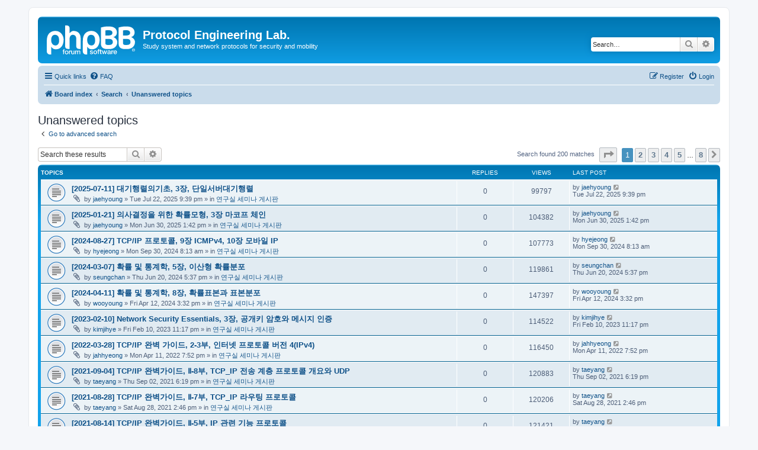

--- FILE ---
content_type: text/html; charset=UTF-8
request_url: https://pel.sejong.ac.kr/phpbb/search.php?search_id=unanswered&sid=21dc72784b0188425452bd77eb5c4e1c
body_size: 10010
content:
<!DOCTYPE html>
<html dir="ltr" lang="en-gb">
<head>
<meta charset="utf-8" />
<meta http-equiv="X-UA-Compatible" content="IE=edge">
<meta name="viewport" content="width=device-width, initial-scale=1" />

<title>Protocol Engineering Lab. - Unanswered topics</title>

	<link rel="alternate" type="application/atom+xml" title="Feed - Protocol Engineering Lab." href="/phpbb/app.php/feed?sid=cfcf76c0669cf5cb85d99f73908b84fb">			<link rel="alternate" type="application/atom+xml" title="Feed - New Topics" href="/phpbb/app.php/feed/topics?sid=cfcf76c0669cf5cb85d99f73908b84fb">				

<!--
	phpBB style name: prosilver
	Based on style:   prosilver (this is the default phpBB3 style)
	Original author:  Tom Beddard ( http://www.subBlue.com/ )
	Modified by:
-->

<link href="./assets/css/font-awesome.min.css?assets_version=8" rel="stylesheet">
<link href="./styles/prosilver/theme/stylesheet.css?assets_version=8" rel="stylesheet">
<link href="./styles/prosilver/theme/en/stylesheet.css?assets_version=8" rel="stylesheet">




<!--[if lte IE 9]>
	<link href="./styles/prosilver/theme/tweaks.css?assets_version=8" rel="stylesheet">
<![endif]-->





</head>
<body id="phpbb" class="nojs notouch section-search ltr ">


<div id="wrap" class="wrap">
	<a id="top" class="top-anchor" accesskey="t"></a>
	<div id="page-header">
		<div class="headerbar" role="banner">
					<div class="inner">

			<div id="site-description" class="site-description">
		<a id="logo" class="logo" href="./index.php?sid=cfcf76c0669cf5cb85d99f73908b84fb" title="Board index">
					<span class="site_logo"></span>
				</a>
				<h1>Protocol Engineering Lab.</h1>
				<p>Study system and network protocols for security and mobility</p>
				<p class="skiplink"><a href="#start_here">Skip to content</a></p>
			</div>

									<div id="search-box" class="search-box search-header" role="search">
				<form action="./search.php?sid=cfcf76c0669cf5cb85d99f73908b84fb" method="get" id="search">
				<fieldset>
					<input name="keywords" id="keywords" type="search" maxlength="128" title="Search for keywords" class="inputbox search tiny" size="20" value="" placeholder="Search…" />
					<button class="button button-search" type="submit" title="Search">
						<i class="icon fa-search fa-fw" aria-hidden="true"></i><span class="sr-only">Search</span>
					</button>
					<a href="./search.php?sid=cfcf76c0669cf5cb85d99f73908b84fb" class="button button-search-end" title="Advanced search">
						<i class="icon fa-cog fa-fw" aria-hidden="true"></i><span class="sr-only">Advanced search</span>
					</a>
					<input type="hidden" name="sid" value="cfcf76c0669cf5cb85d99f73908b84fb" />

				</fieldset>
				</form>
			</div>
						
			</div>
					</div>
				<div class="navbar" role="navigation">
	<div class="inner">

	<ul id="nav-main" class="nav-main linklist" role="menubar">

		<li id="quick-links" class="quick-links dropdown-container responsive-menu" data-skip-responsive="true">
			<a href="#" class="dropdown-trigger">
				<i class="icon fa-bars fa-fw" aria-hidden="true"></i><span>Quick links</span>
			</a>
			<div class="dropdown">
				<div class="pointer"><div class="pointer-inner"></div></div>
				<ul class="dropdown-contents" role="menu">
					
											<li class="separator"></li>
																									<li>
								<a href="./search.php?search_id=unanswered&amp;sid=cfcf76c0669cf5cb85d99f73908b84fb" role="menuitem">
									<i class="icon fa-file-o fa-fw icon-gray" aria-hidden="true"></i><span>Unanswered topics</span>
								</a>
							</li>
							<li>
								<a href="./search.php?search_id=active_topics&amp;sid=cfcf76c0669cf5cb85d99f73908b84fb" role="menuitem">
									<i class="icon fa-file-o fa-fw icon-blue" aria-hidden="true"></i><span>Active topics</span>
								</a>
							</li>
							<li class="separator"></li>
							<li>
								<a href="./search.php?sid=cfcf76c0669cf5cb85d99f73908b84fb" role="menuitem">
									<i class="icon fa-search fa-fw" aria-hidden="true"></i><span>Search</span>
								</a>
							</li>
					
										<li class="separator"></li>

									</ul>
			</div>
		</li>

				<li data-skip-responsive="true">
			<a href="/phpbb/app.php/help/faq?sid=cfcf76c0669cf5cb85d99f73908b84fb" rel="help" title="Frequently Asked Questions" role="menuitem">
				<i class="icon fa-question-circle fa-fw" aria-hidden="true"></i><span>FAQ</span>
			</a>
		</li>
						
			<li class="rightside"  data-skip-responsive="true">
			<a href="./ucp.php?mode=login&amp;redirect=search.php%3Fsearch_id%3Dunanswered&amp;sid=cfcf76c0669cf5cb85d99f73908b84fb" title="Login" accesskey="x" role="menuitem">
				<i class="icon fa-power-off fa-fw" aria-hidden="true"></i><span>Login</span>
			</a>
		</li>
					<li class="rightside" data-skip-responsive="true">
				<a href="./ucp.php?mode=register&amp;sid=cfcf76c0669cf5cb85d99f73908b84fb" role="menuitem">
					<i class="icon fa-pencil-square-o  fa-fw" aria-hidden="true"></i><span>Register</span>
				</a>
			</li>
						</ul>

	<ul id="nav-breadcrumbs" class="nav-breadcrumbs linklist navlinks" role="menubar">
								<li class="breadcrumbs" itemscope itemtype="http://schema.org/BreadcrumbList">
										<span class="crumb"  itemtype="http://schema.org/ListItem" itemprop="itemListElement" itemscope><a href="./index.php?sid=cfcf76c0669cf5cb85d99f73908b84fb" itemtype="https://schema.org/Thing" itemscope itemprop="item" accesskey="h" data-navbar-reference="index"><i class="icon fa-home fa-fw"></i><span itemprop="name">Board index</span></a><meta itemprop="position" content="1" /></span>

																			<span class="crumb"  itemtype="http://schema.org/ListItem" itemprop="itemListElement" itemscope><a href="./search.php?sid=cfcf76c0669cf5cb85d99f73908b84fb" itemtype="https://schema.org/Thing" itemscope itemprop="item"><span itemprop="name">Search</span></a><meta itemprop="position" content="2" /></span>
																							<span class="crumb"  itemtype="http://schema.org/ListItem" itemprop="itemListElement" itemscope><a href="./search.php?search_id=unanswered&amp;sid=cfcf76c0669cf5cb85d99f73908b84fb" itemtype="https://schema.org/Thing" itemscope itemprop="item"><span itemprop="name">Unanswered topics</span></a><meta itemprop="position" content="3" /></span>
												</li>
		
					<li class="rightside responsive-search">
				<a href="./search.php?sid=cfcf76c0669cf5cb85d99f73908b84fb" title="View the advanced search options" role="menuitem">
					<i class="icon fa-search fa-fw" aria-hidden="true"></i><span class="sr-only">Search</span>
				</a>
			</li>
			</ul>

	</div>
</div>
	</div>

	
	<a id="start_here" class="anchor"></a>
	<div id="page-body" class="page-body" role="main">
		
		

<h2 class="searchresults-title">Unanswered topics</h2>

	<p class="advanced-search-link">
		<a class="arrow-left" href="./search.php?sid=cfcf76c0669cf5cb85d99f73908b84fb" title="Advanced search">
			<i class="icon fa-angle-left fa-fw icon-black" aria-hidden="true"></i><span>Go to advanced search</span>
		</a>
	</p>


	<div class="action-bar bar-top">

			<div class="search-box" role="search">
			<form method="post" action="./search.php?st=0&amp;sk=t&amp;sd=d&amp;sr=topics&amp;sid=cfcf76c0669cf5cb85d99f73908b84fb&amp;search_id=unanswered">
			<fieldset>
				<input class="inputbox search tiny" type="search" name="add_keywords" id="add_keywords" value="" placeholder="Search these results" />
				<button class="button button-search" type="submit" title="Search">
					<i class="icon fa-search fa-fw" aria-hidden="true"></i><span class="sr-only">Search</span>
				</button>
				<a href="./search.php?sid=cfcf76c0669cf5cb85d99f73908b84fb" class="button button-search-end" title="Advanced search">
					<i class="icon fa-cog fa-fw" aria-hidden="true"></i><span class="sr-only">Advanced search</span>
				</a>
			</fieldset>
			</form>
		</div>
	
		
		<div class="pagination">
						Search found 200 matches
							<ul>
	<li class="dropdown-container dropdown-button-control dropdown-page-jump page-jump">
		<a class="button button-icon-only dropdown-trigger" href="#" title="Click to jump to page…" role="button"><i class="icon fa-level-down fa-rotate-270" aria-hidden="true"></i><span class="sr-only">Page <strong>1</strong> of <strong>8</strong></span></a>
		<div class="dropdown">
			<div class="pointer"><div class="pointer-inner"></div></div>
			<ul class="dropdown-contents">
				<li>Jump to page:</li>
				<li class="page-jump-form">
					<input type="number" name="page-number" min="1" max="999999" title="Enter the page number you wish to go to" class="inputbox tiny" data-per-page="25" data-base-url=".&#x2F;search.php&#x3F;st&#x3D;0&amp;amp&#x3B;sk&#x3D;t&amp;amp&#x3B;sd&#x3D;d&amp;amp&#x3B;sr&#x3D;topics&amp;amp&#x3B;sid&#x3D;cfcf76c0669cf5cb85d99f73908b84fb&amp;amp&#x3B;search_id&#x3D;unanswered" data-start-name="start" />
					<input class="button2" value="Go" type="button" />
				</li>
			</ul>
		</div>
	</li>
		<li class="active"><span>1</span></li>
				<li><a class="button" href="./search.php?st=0&amp;sk=t&amp;sd=d&amp;sr=topics&amp;sid=cfcf76c0669cf5cb85d99f73908b84fb&amp;search_id=unanswered&amp;start=25" role="button">2</a></li>
				<li><a class="button" href="./search.php?st=0&amp;sk=t&amp;sd=d&amp;sr=topics&amp;sid=cfcf76c0669cf5cb85d99f73908b84fb&amp;search_id=unanswered&amp;start=50" role="button">3</a></li>
				<li><a class="button" href="./search.php?st=0&amp;sk=t&amp;sd=d&amp;sr=topics&amp;sid=cfcf76c0669cf5cb85d99f73908b84fb&amp;search_id=unanswered&amp;start=75" role="button">4</a></li>
				<li><a class="button" href="./search.php?st=0&amp;sk=t&amp;sd=d&amp;sr=topics&amp;sid=cfcf76c0669cf5cb85d99f73908b84fb&amp;search_id=unanswered&amp;start=100" role="button">5</a></li>
			<li class="ellipsis" role="separator"><span>…</span></li>
				<li><a class="button" href="./search.php?st=0&amp;sk=t&amp;sd=d&amp;sr=topics&amp;sid=cfcf76c0669cf5cb85d99f73908b84fb&amp;search_id=unanswered&amp;start=175" role="button">8</a></li>
				<li class="arrow next"><a class="button button-icon-only" href="./search.php?st=0&amp;sk=t&amp;sd=d&amp;sr=topics&amp;sid=cfcf76c0669cf5cb85d99f73908b84fb&amp;search_id=unanswered&amp;start=25" rel="next" role="button"><i class="icon fa-chevron-right fa-fw" aria-hidden="true"></i><span class="sr-only">Next</span></a></li>
	</ul>
					</div>
	</div>


		<div class="forumbg">

		<div class="inner">
		<ul class="topiclist">
			<li class="header">
				<dl class="row-item">
					<dt><div class="list-inner">Topics</div></dt>
					<dd class="posts">Replies</dd>
					<dd class="views">Views</dd>
					<dd class="lastpost"><span>Last post</span></dd>
				</dl>
			</li>
		</ul>
		<ul class="topiclist topics">

								<li class="row bg1">
				<dl class="row-item topic_read">
					<dt title="There are no new unread posts for this topic.">
												<div class="list-inner">
																					<a href="./viewtopic.php?f=3&amp;t=351&amp;sid=cfcf76c0669cf5cb85d99f73908b84fb" class="topictitle">[2025-07-11] 대기행렬의기초, 3장, 단일서버대기행렬</a>
																												<br />
							
															<div class="responsive-show" style="display: none;">
									Last post by <a href="./memberlist.php?mode=viewprofile&amp;u=36602&amp;sid=cfcf76c0669cf5cb85d99f73908b84fb" class="username">jaehyoung</a> &laquo; <a href="./viewtopic.php?f=3&amp;t=351&amp;p=521&amp;sid=cfcf76c0669cf5cb85d99f73908b84fb#p521" title="Go to last post"><time datetime="2025-07-22T12:39:09+00:00">Tue Jul 22, 2025 9:39 pm</time></a>
									<br />Posted in <a href="./viewforum.php?f=3&amp;sid=cfcf76c0669cf5cb85d99f73908b84fb">연구실 세미나 게시판</a>
								</div>
														
							<div class="responsive-hide left-box">
																<i class="icon fa-paperclip fa-fw" aria-hidden="true"></i>																by <a href="./memberlist.php?mode=viewprofile&amp;u=36602&amp;sid=cfcf76c0669cf5cb85d99f73908b84fb" class="username">jaehyoung</a> &raquo; <time datetime="2025-07-22T12:39:09+00:00">Tue Jul 22, 2025 9:39 pm</time> &raquo; in <a href="./viewforum.php?f=3&amp;sid=cfcf76c0669cf5cb85d99f73908b84fb">연구실 세미나 게시판</a>
															</div>

							
													</div>
					</dt>
					<dd class="posts">0 <dfn>Replies</dfn></dd>
					<dd class="views">99797 <dfn>Views</dfn></dd>
					<dd class="lastpost">
						<span><dfn>Last post </dfn>by <a href="./memberlist.php?mode=viewprofile&amp;u=36602&amp;sid=cfcf76c0669cf5cb85d99f73908b84fb" class="username">jaehyoung</a>															<a href="./viewtopic.php?f=3&amp;t=351&amp;p=521&amp;sid=cfcf76c0669cf5cb85d99f73908b84fb#p521" title="Go to last post">
									<i class="icon fa-external-link-square fa-fw icon-lightgray icon-md" aria-hidden="true"></i><span class="sr-only"></span>
								</a>
														<br /><time datetime="2025-07-22T12:39:09+00:00">Tue Jul 22, 2025 9:39 pm</time>
						</span>
					</dd>
				</dl>
			</li>
											<li class="row bg2">
				<dl class="row-item topic_read">
					<dt title="There are no new unread posts for this topic.">
												<div class="list-inner">
																					<a href="./viewtopic.php?f=3&amp;t=349&amp;sid=cfcf76c0669cf5cb85d99f73908b84fb" class="topictitle">[2025-01-21] 의사결정을 위한 확률모형, 3장 마코프 체인</a>
																												<br />
							
															<div class="responsive-show" style="display: none;">
									Last post by <a href="./memberlist.php?mode=viewprofile&amp;u=36602&amp;sid=cfcf76c0669cf5cb85d99f73908b84fb" class="username">jaehyoung</a> &laquo; <a href="./viewtopic.php?f=3&amp;t=349&amp;p=517&amp;sid=cfcf76c0669cf5cb85d99f73908b84fb#p517" title="Go to last post"><time datetime="2025-06-30T04:42:17+00:00">Mon Jun 30, 2025 1:42 pm</time></a>
									<br />Posted in <a href="./viewforum.php?f=3&amp;sid=cfcf76c0669cf5cb85d99f73908b84fb">연구실 세미나 게시판</a>
								</div>
														
							<div class="responsive-hide left-box">
																<i class="icon fa-paperclip fa-fw" aria-hidden="true"></i>																by <a href="./memberlist.php?mode=viewprofile&amp;u=36602&amp;sid=cfcf76c0669cf5cb85d99f73908b84fb" class="username">jaehyoung</a> &raquo; <time datetime="2025-06-30T04:42:17+00:00">Mon Jun 30, 2025 1:42 pm</time> &raquo; in <a href="./viewforum.php?f=3&amp;sid=cfcf76c0669cf5cb85d99f73908b84fb">연구실 세미나 게시판</a>
															</div>

							
													</div>
					</dt>
					<dd class="posts">0 <dfn>Replies</dfn></dd>
					<dd class="views">104382 <dfn>Views</dfn></dd>
					<dd class="lastpost">
						<span><dfn>Last post </dfn>by <a href="./memberlist.php?mode=viewprofile&amp;u=36602&amp;sid=cfcf76c0669cf5cb85d99f73908b84fb" class="username">jaehyoung</a>															<a href="./viewtopic.php?f=3&amp;t=349&amp;p=517&amp;sid=cfcf76c0669cf5cb85d99f73908b84fb#p517" title="Go to last post">
									<i class="icon fa-external-link-square fa-fw icon-lightgray icon-md" aria-hidden="true"></i><span class="sr-only"></span>
								</a>
														<br /><time datetime="2025-06-30T04:42:17+00:00">Mon Jun 30, 2025 1:42 pm</time>
						</span>
					</dd>
				</dl>
			</li>
											<li class="row bg1">
				<dl class="row-item topic_read">
					<dt title="There are no new unread posts for this topic.">
												<div class="list-inner">
																					<a href="./viewtopic.php?f=3&amp;t=348&amp;sid=cfcf76c0669cf5cb85d99f73908b84fb" class="topictitle">[2024-08-27] TCP/IP 프로토콜, 9장 ICMPv4, 10장 모바일 IP</a>
																												<br />
							
															<div class="responsive-show" style="display: none;">
									Last post by <a href="./memberlist.php?mode=viewprofile&amp;u=71732&amp;sid=cfcf76c0669cf5cb85d99f73908b84fb" class="username">hyejeong</a> &laquo; <a href="./viewtopic.php?f=3&amp;t=348&amp;p=512&amp;sid=cfcf76c0669cf5cb85d99f73908b84fb#p512" title="Go to last post"><time datetime="2024-09-29T23:13:03+00:00">Mon Sep 30, 2024 8:13 am</time></a>
									<br />Posted in <a href="./viewforum.php?f=3&amp;sid=cfcf76c0669cf5cb85d99f73908b84fb">연구실 세미나 게시판</a>
								</div>
														
							<div class="responsive-hide left-box">
																<i class="icon fa-paperclip fa-fw" aria-hidden="true"></i>																by <a href="./memberlist.php?mode=viewprofile&amp;u=71732&amp;sid=cfcf76c0669cf5cb85d99f73908b84fb" class="username">hyejeong</a> &raquo; <time datetime="2024-09-29T23:13:03+00:00">Mon Sep 30, 2024 8:13 am</time> &raquo; in <a href="./viewforum.php?f=3&amp;sid=cfcf76c0669cf5cb85d99f73908b84fb">연구실 세미나 게시판</a>
															</div>

							
													</div>
					</dt>
					<dd class="posts">0 <dfn>Replies</dfn></dd>
					<dd class="views">107773 <dfn>Views</dfn></dd>
					<dd class="lastpost">
						<span><dfn>Last post </dfn>by <a href="./memberlist.php?mode=viewprofile&amp;u=71732&amp;sid=cfcf76c0669cf5cb85d99f73908b84fb" class="username">hyejeong</a>															<a href="./viewtopic.php?f=3&amp;t=348&amp;p=512&amp;sid=cfcf76c0669cf5cb85d99f73908b84fb#p512" title="Go to last post">
									<i class="icon fa-external-link-square fa-fw icon-lightgray icon-md" aria-hidden="true"></i><span class="sr-only"></span>
								</a>
														<br /><time datetime="2024-09-29T23:13:03+00:00">Mon Sep 30, 2024 8:13 am</time>
						</span>
					</dd>
				</dl>
			</li>
											<li class="row bg2">
				<dl class="row-item topic_read">
					<dt title="There are no new unread posts for this topic.">
												<div class="list-inner">
																					<a href="./viewtopic.php?f=3&amp;t=328&amp;sid=cfcf76c0669cf5cb85d99f73908b84fb" class="topictitle">[2024-03-07] 확률 및 통계학, 5장, 이산형 확률분포</a>
																												<br />
							
															<div class="responsive-show" style="display: none;">
									Last post by <a href="./memberlist.php?mode=viewprofile&amp;u=41829&amp;sid=cfcf76c0669cf5cb85d99f73908b84fb" class="username">seungchan</a> &laquo; <a href="./viewtopic.php?f=3&amp;t=328&amp;p=472&amp;sid=cfcf76c0669cf5cb85d99f73908b84fb#p472" title="Go to last post"><time datetime="2024-06-20T08:37:51+00:00">Thu Jun 20, 2024 5:37 pm</time></a>
									<br />Posted in <a href="./viewforum.php?f=3&amp;sid=cfcf76c0669cf5cb85d99f73908b84fb">연구실 세미나 게시판</a>
								</div>
														
							<div class="responsive-hide left-box">
																<i class="icon fa-paperclip fa-fw" aria-hidden="true"></i>																by <a href="./memberlist.php?mode=viewprofile&amp;u=41829&amp;sid=cfcf76c0669cf5cb85d99f73908b84fb" class="username">seungchan</a> &raquo; <time datetime="2024-06-20T08:37:51+00:00">Thu Jun 20, 2024 5:37 pm</time> &raquo; in <a href="./viewforum.php?f=3&amp;sid=cfcf76c0669cf5cb85d99f73908b84fb">연구실 세미나 게시판</a>
															</div>

							
													</div>
					</dt>
					<dd class="posts">0 <dfn>Replies</dfn></dd>
					<dd class="views">119861 <dfn>Views</dfn></dd>
					<dd class="lastpost">
						<span><dfn>Last post </dfn>by <a href="./memberlist.php?mode=viewprofile&amp;u=41829&amp;sid=cfcf76c0669cf5cb85d99f73908b84fb" class="username">seungchan</a>															<a href="./viewtopic.php?f=3&amp;t=328&amp;p=472&amp;sid=cfcf76c0669cf5cb85d99f73908b84fb#p472" title="Go to last post">
									<i class="icon fa-external-link-square fa-fw icon-lightgray icon-md" aria-hidden="true"></i><span class="sr-only"></span>
								</a>
														<br /><time datetime="2024-06-20T08:37:51+00:00">Thu Jun 20, 2024 5:37 pm</time>
						</span>
					</dd>
				</dl>
			</li>
											<li class="row bg1">
				<dl class="row-item topic_read">
					<dt title="There are no new unread posts for this topic.">
												<div class="list-inner">
																					<a href="./viewtopic.php?f=3&amp;t=326&amp;sid=cfcf76c0669cf5cb85d99f73908b84fb" class="topictitle">[2024-04-11] 확률 및 통계학, 8장, 확률표본과 표본분포</a>
																												<br />
							
															<div class="responsive-show" style="display: none;">
									Last post by <a href="./memberlist.php?mode=viewprofile&amp;u=59617&amp;sid=cfcf76c0669cf5cb85d99f73908b84fb" class="username">wooyoung</a> &laquo; <a href="./viewtopic.php?f=3&amp;t=326&amp;p=468&amp;sid=cfcf76c0669cf5cb85d99f73908b84fb#p468" title="Go to last post"><time datetime="2024-04-12T06:32:20+00:00">Fri Apr 12, 2024 3:32 pm</time></a>
									<br />Posted in <a href="./viewforum.php?f=3&amp;sid=cfcf76c0669cf5cb85d99f73908b84fb">연구실 세미나 게시판</a>
								</div>
														
							<div class="responsive-hide left-box">
																<i class="icon fa-paperclip fa-fw" aria-hidden="true"></i>																by <a href="./memberlist.php?mode=viewprofile&amp;u=59617&amp;sid=cfcf76c0669cf5cb85d99f73908b84fb" class="username">wooyoung</a> &raquo; <time datetime="2024-04-12T06:32:20+00:00">Fri Apr 12, 2024 3:32 pm</time> &raquo; in <a href="./viewforum.php?f=3&amp;sid=cfcf76c0669cf5cb85d99f73908b84fb">연구실 세미나 게시판</a>
															</div>

							
													</div>
					</dt>
					<dd class="posts">0 <dfn>Replies</dfn></dd>
					<dd class="views">147397 <dfn>Views</dfn></dd>
					<dd class="lastpost">
						<span><dfn>Last post </dfn>by <a href="./memberlist.php?mode=viewprofile&amp;u=59617&amp;sid=cfcf76c0669cf5cb85d99f73908b84fb" class="username">wooyoung</a>															<a href="./viewtopic.php?f=3&amp;t=326&amp;p=468&amp;sid=cfcf76c0669cf5cb85d99f73908b84fb#p468" title="Go to last post">
									<i class="icon fa-external-link-square fa-fw icon-lightgray icon-md" aria-hidden="true"></i><span class="sr-only"></span>
								</a>
														<br /><time datetime="2024-04-12T06:32:20+00:00">Fri Apr 12, 2024 3:32 pm</time>
						</span>
					</dd>
				</dl>
			</li>
											<li class="row bg2">
				<dl class="row-item topic_read">
					<dt title="There are no new unread posts for this topic.">
												<div class="list-inner">
																					<a href="./viewtopic.php?f=3&amp;t=315&amp;sid=cfcf76c0669cf5cb85d99f73908b84fb" class="topictitle">[2023-02-10] Network Security Essentials, 3장, 공개키 암호와 메시지 인증</a>
																												<br />
							
															<div class="responsive-show" style="display: none;">
									Last post by <a href="./memberlist.php?mode=viewprofile&amp;u=46410&amp;sid=cfcf76c0669cf5cb85d99f73908b84fb" class="username">kimjihye</a> &laquo; <a href="./viewtopic.php?f=3&amp;t=315&amp;p=437&amp;sid=cfcf76c0669cf5cb85d99f73908b84fb#p437" title="Go to last post"><time datetime="2023-02-10T14:17:27+00:00">Fri Feb 10, 2023 11:17 pm</time></a>
									<br />Posted in <a href="./viewforum.php?f=3&amp;sid=cfcf76c0669cf5cb85d99f73908b84fb">연구실 세미나 게시판</a>
								</div>
														
							<div class="responsive-hide left-box">
																<i class="icon fa-paperclip fa-fw" aria-hidden="true"></i>																by <a href="./memberlist.php?mode=viewprofile&amp;u=46410&amp;sid=cfcf76c0669cf5cb85d99f73908b84fb" class="username">kimjihye</a> &raquo; <time datetime="2023-02-10T14:17:27+00:00">Fri Feb 10, 2023 11:17 pm</time> &raquo; in <a href="./viewforum.php?f=3&amp;sid=cfcf76c0669cf5cb85d99f73908b84fb">연구실 세미나 게시판</a>
															</div>

							
													</div>
					</dt>
					<dd class="posts">0 <dfn>Replies</dfn></dd>
					<dd class="views">114522 <dfn>Views</dfn></dd>
					<dd class="lastpost">
						<span><dfn>Last post </dfn>by <a href="./memberlist.php?mode=viewprofile&amp;u=46410&amp;sid=cfcf76c0669cf5cb85d99f73908b84fb" class="username">kimjihye</a>															<a href="./viewtopic.php?f=3&amp;t=315&amp;p=437&amp;sid=cfcf76c0669cf5cb85d99f73908b84fb#p437" title="Go to last post">
									<i class="icon fa-external-link-square fa-fw icon-lightgray icon-md" aria-hidden="true"></i><span class="sr-only"></span>
								</a>
														<br /><time datetime="2023-02-10T14:17:27+00:00">Fri Feb 10, 2023 11:17 pm</time>
						</span>
					</dd>
				</dl>
			</li>
											<li class="row bg1">
				<dl class="row-item topic_read">
					<dt title="There are no new unread posts for this topic.">
												<div class="list-inner">
																					<a href="./viewtopic.php?f=3&amp;t=302&amp;sid=cfcf76c0669cf5cb85d99f73908b84fb" class="topictitle">[2022-03-28] TCP/IP 완벽 가이드, 2-3부, 인터넷 프로토콜 버전 4(IPv4)</a>
																												<br />
							
															<div class="responsive-show" style="display: none;">
									Last post by <a href="./memberlist.php?mode=viewprofile&amp;u=45842&amp;sid=cfcf76c0669cf5cb85d99f73908b84fb" class="username">jahhyeong</a> &laquo; <a href="./viewtopic.php?f=3&amp;t=302&amp;p=409&amp;sid=cfcf76c0669cf5cb85d99f73908b84fb#p409" title="Go to last post"><time datetime="2022-04-11T10:52:20+00:00">Mon Apr 11, 2022 7:52 pm</time></a>
									<br />Posted in <a href="./viewforum.php?f=3&amp;sid=cfcf76c0669cf5cb85d99f73908b84fb">연구실 세미나 게시판</a>
								</div>
														
							<div class="responsive-hide left-box">
																<i class="icon fa-paperclip fa-fw" aria-hidden="true"></i>																by <a href="./memberlist.php?mode=viewprofile&amp;u=45842&amp;sid=cfcf76c0669cf5cb85d99f73908b84fb" class="username">jahhyeong</a> &raquo; <time datetime="2022-04-11T10:52:20+00:00">Mon Apr 11, 2022 7:52 pm</time> &raquo; in <a href="./viewforum.php?f=3&amp;sid=cfcf76c0669cf5cb85d99f73908b84fb">연구실 세미나 게시판</a>
															</div>

							
													</div>
					</dt>
					<dd class="posts">0 <dfn>Replies</dfn></dd>
					<dd class="views">116450 <dfn>Views</dfn></dd>
					<dd class="lastpost">
						<span><dfn>Last post </dfn>by <a href="./memberlist.php?mode=viewprofile&amp;u=45842&amp;sid=cfcf76c0669cf5cb85d99f73908b84fb" class="username">jahhyeong</a>															<a href="./viewtopic.php?f=3&amp;t=302&amp;p=409&amp;sid=cfcf76c0669cf5cb85d99f73908b84fb#p409" title="Go to last post">
									<i class="icon fa-external-link-square fa-fw icon-lightgray icon-md" aria-hidden="true"></i><span class="sr-only"></span>
								</a>
														<br /><time datetime="2022-04-11T10:52:20+00:00">Mon Apr 11, 2022 7:52 pm</time>
						</span>
					</dd>
				</dl>
			</li>
											<li class="row bg2">
				<dl class="row-item topic_read">
					<dt title="There are no new unread posts for this topic.">
												<div class="list-inner">
																					<a href="./viewtopic.php?f=3&amp;t=295&amp;sid=cfcf76c0669cf5cb85d99f73908b84fb" class="topictitle">[2021-09-04] TCP/IP 완벽가이드, Ⅱ-8부, TCP_IP 전송 계층 프로토콜 개요와 UDP</a>
																												<br />
							
															<div class="responsive-show" style="display: none;">
									Last post by <a href="./memberlist.php?mode=viewprofile&amp;u=41507&amp;sid=cfcf76c0669cf5cb85d99f73908b84fb" class="username">taeyang</a> &laquo; <a href="./viewtopic.php?f=3&amp;t=295&amp;p=396&amp;sid=cfcf76c0669cf5cb85d99f73908b84fb#p396" title="Go to last post"><time datetime="2021-09-02T09:19:43+00:00">Thu Sep 02, 2021 6:19 pm</time></a>
									<br />Posted in <a href="./viewforum.php?f=3&amp;sid=cfcf76c0669cf5cb85d99f73908b84fb">연구실 세미나 게시판</a>
								</div>
														
							<div class="responsive-hide left-box">
																<i class="icon fa-paperclip fa-fw" aria-hidden="true"></i>																by <a href="./memberlist.php?mode=viewprofile&amp;u=41507&amp;sid=cfcf76c0669cf5cb85d99f73908b84fb" class="username">taeyang</a> &raquo; <time datetime="2021-09-02T09:19:43+00:00">Thu Sep 02, 2021 6:19 pm</time> &raquo; in <a href="./viewforum.php?f=3&amp;sid=cfcf76c0669cf5cb85d99f73908b84fb">연구실 세미나 게시판</a>
															</div>

							
													</div>
					</dt>
					<dd class="posts">0 <dfn>Replies</dfn></dd>
					<dd class="views">120883 <dfn>Views</dfn></dd>
					<dd class="lastpost">
						<span><dfn>Last post </dfn>by <a href="./memberlist.php?mode=viewprofile&amp;u=41507&amp;sid=cfcf76c0669cf5cb85d99f73908b84fb" class="username">taeyang</a>															<a href="./viewtopic.php?f=3&amp;t=295&amp;p=396&amp;sid=cfcf76c0669cf5cb85d99f73908b84fb#p396" title="Go to last post">
									<i class="icon fa-external-link-square fa-fw icon-lightgray icon-md" aria-hidden="true"></i><span class="sr-only"></span>
								</a>
														<br /><time datetime="2021-09-02T09:19:43+00:00">Thu Sep 02, 2021 6:19 pm</time>
						</span>
					</dd>
				</dl>
			</li>
											<li class="row bg1">
				<dl class="row-item topic_read">
					<dt title="There are no new unread posts for this topic.">
												<div class="list-inner">
																					<a href="./viewtopic.php?f=3&amp;t=294&amp;sid=cfcf76c0669cf5cb85d99f73908b84fb" class="topictitle">[2021-08-28] TCP/IP 완벽가이드, Ⅱ-7부, TCP_IP 라우팅 프로토콜</a>
																												<br />
							
															<div class="responsive-show" style="display: none;">
									Last post by <a href="./memberlist.php?mode=viewprofile&amp;u=41507&amp;sid=cfcf76c0669cf5cb85d99f73908b84fb" class="username">taeyang</a> &laquo; <a href="./viewtopic.php?f=3&amp;t=294&amp;p=394&amp;sid=cfcf76c0669cf5cb85d99f73908b84fb#p394" title="Go to last post"><time datetime="2021-08-28T05:46:24+00:00">Sat Aug 28, 2021 2:46 pm</time></a>
									<br />Posted in <a href="./viewforum.php?f=3&amp;sid=cfcf76c0669cf5cb85d99f73908b84fb">연구실 세미나 게시판</a>
								</div>
														
							<div class="responsive-hide left-box">
																<i class="icon fa-paperclip fa-fw" aria-hidden="true"></i>																by <a href="./memberlist.php?mode=viewprofile&amp;u=41507&amp;sid=cfcf76c0669cf5cb85d99f73908b84fb" class="username">taeyang</a> &raquo; <time datetime="2021-08-28T05:46:24+00:00">Sat Aug 28, 2021 2:46 pm</time> &raquo; in <a href="./viewforum.php?f=3&amp;sid=cfcf76c0669cf5cb85d99f73908b84fb">연구실 세미나 게시판</a>
															</div>

							
													</div>
					</dt>
					<dd class="posts">0 <dfn>Replies</dfn></dd>
					<dd class="views">120206 <dfn>Views</dfn></dd>
					<dd class="lastpost">
						<span><dfn>Last post </dfn>by <a href="./memberlist.php?mode=viewprofile&amp;u=41507&amp;sid=cfcf76c0669cf5cb85d99f73908b84fb" class="username">taeyang</a>															<a href="./viewtopic.php?f=3&amp;t=294&amp;p=394&amp;sid=cfcf76c0669cf5cb85d99f73908b84fb#p394" title="Go to last post">
									<i class="icon fa-external-link-square fa-fw icon-lightgray icon-md" aria-hidden="true"></i><span class="sr-only"></span>
								</a>
														<br /><time datetime="2021-08-28T05:46:24+00:00">Sat Aug 28, 2021 2:46 pm</time>
						</span>
					</dd>
				</dl>
			</li>
											<li class="row bg2">
				<dl class="row-item topic_read">
					<dt title="There are no new unread posts for this topic.">
												<div class="list-inner">
																					<a href="./viewtopic.php?f=3&amp;t=292&amp;sid=cfcf76c0669cf5cb85d99f73908b84fb" class="topictitle">[2021-08-14] TCP/IP 완벽가이드, Ⅱ-5부, IP 관련 기능 프로토콜</a>
																												<br />
							
															<div class="responsive-show" style="display: none;">
									Last post by <a href="./memberlist.php?mode=viewprofile&amp;u=41507&amp;sid=cfcf76c0669cf5cb85d99f73908b84fb" class="username">taeyang</a> &laquo; <a href="./viewtopic.php?f=3&amp;t=292&amp;p=392&amp;sid=cfcf76c0669cf5cb85d99f73908b84fb#p392" title="Go to last post"><time datetime="2021-08-23T09:27:26+00:00">Mon Aug 23, 2021 6:27 pm</time></a>
									<br />Posted in <a href="./viewforum.php?f=3&amp;sid=cfcf76c0669cf5cb85d99f73908b84fb">연구실 세미나 게시판</a>
								</div>
														
							<div class="responsive-hide left-box">
																<i class="icon fa-paperclip fa-fw" aria-hidden="true"></i>																by <a href="./memberlist.php?mode=viewprofile&amp;u=41507&amp;sid=cfcf76c0669cf5cb85d99f73908b84fb" class="username">taeyang</a> &raquo; <time datetime="2021-08-23T09:27:26+00:00">Mon Aug 23, 2021 6:27 pm</time> &raquo; in <a href="./viewforum.php?f=3&amp;sid=cfcf76c0669cf5cb85d99f73908b84fb">연구실 세미나 게시판</a>
															</div>

							
													</div>
					</dt>
					<dd class="posts">0 <dfn>Replies</dfn></dd>
					<dd class="views">121421 <dfn>Views</dfn></dd>
					<dd class="lastpost">
						<span><dfn>Last post </dfn>by <a href="./memberlist.php?mode=viewprofile&amp;u=41507&amp;sid=cfcf76c0669cf5cb85d99f73908b84fb" class="username">taeyang</a>															<a href="./viewtopic.php?f=3&amp;t=292&amp;p=392&amp;sid=cfcf76c0669cf5cb85d99f73908b84fb#p392" title="Go to last post">
									<i class="icon fa-external-link-square fa-fw icon-lightgray icon-md" aria-hidden="true"></i><span class="sr-only"></span>
								</a>
														<br /><time datetime="2021-08-23T09:27:26+00:00">Mon Aug 23, 2021 6:27 pm</time>
						</span>
					</dd>
				</dl>
			</li>
											<li class="row bg1">
				<dl class="row-item topic_read">
					<dt title="There are no new unread posts for this topic.">
												<div class="list-inner">
																					<a href="./viewtopic.php?f=3&amp;t=290&amp;sid=cfcf76c0669cf5cb85d99f73908b84fb" class="topictitle">[2021-08-12] TCP/IP 완벽 가이드, 2-8부, TCP(1)</a>
																												<br />
							
															<div class="responsive-show" style="display: none;">
									Last post by <a href="./memberlist.php?mode=viewprofile&amp;u=41768&amp;sid=cfcf76c0669cf5cb85d99f73908b84fb" class="username">haneul</a> &laquo; <a href="./viewtopic.php?f=3&amp;t=290&amp;p=388&amp;sid=cfcf76c0669cf5cb85d99f73908b84fb#p388" title="Go to last post"><time datetime="2021-08-16T06:41:29+00:00">Mon Aug 16, 2021 3:41 pm</time></a>
									<br />Posted in <a href="./viewforum.php?f=3&amp;sid=cfcf76c0669cf5cb85d99f73908b84fb">연구실 세미나 게시판</a>
								</div>
														
							<div class="responsive-hide left-box">
																<i class="icon fa-paperclip fa-fw" aria-hidden="true"></i>																by <a href="./memberlist.php?mode=viewprofile&amp;u=41768&amp;sid=cfcf76c0669cf5cb85d99f73908b84fb" class="username">haneul</a> &raquo; <time datetime="2021-08-16T06:41:29+00:00">Mon Aug 16, 2021 3:41 pm</time> &raquo; in <a href="./viewforum.php?f=3&amp;sid=cfcf76c0669cf5cb85d99f73908b84fb">연구실 세미나 게시판</a>
															</div>

							
													</div>
					</dt>
					<dd class="posts">0 <dfn>Replies</dfn></dd>
					<dd class="views">117444 <dfn>Views</dfn></dd>
					<dd class="lastpost">
						<span><dfn>Last post </dfn>by <a href="./memberlist.php?mode=viewprofile&amp;u=41768&amp;sid=cfcf76c0669cf5cb85d99f73908b84fb" class="username">haneul</a>															<a href="./viewtopic.php?f=3&amp;t=290&amp;p=388&amp;sid=cfcf76c0669cf5cb85d99f73908b84fb#p388" title="Go to last post">
									<i class="icon fa-external-link-square fa-fw icon-lightgray icon-md" aria-hidden="true"></i><span class="sr-only"></span>
								</a>
														<br /><time datetime="2021-08-16T06:41:29+00:00">Mon Aug 16, 2021 3:41 pm</time>
						</span>
					</dd>
				</dl>
			</li>
											<li class="row bg2">
				<dl class="row-item topic_read">
					<dt title="There are no new unread posts for this topic.">
												<div class="list-inner">
																					<a href="./viewtopic.php?f=3&amp;t=289&amp;sid=cfcf76c0669cf5cb85d99f73908b84fb" class="topictitle">[2021-07-13]Network Security Essentials, 2장, 대칭 암호와 메시지 기밀성(1)</a>
																												<br />
							
															<div class="responsive-show" style="display: none;">
									Last post by <a href="./memberlist.php?mode=viewprofile&amp;u=36602&amp;sid=cfcf76c0669cf5cb85d99f73908b84fb" class="username">jaehyoung</a> &laquo; <a href="./viewtopic.php?f=3&amp;t=289&amp;p=385&amp;sid=cfcf76c0669cf5cb85d99f73908b84fb#p385" title="Go to last post"><time datetime="2021-08-06T06:15:24+00:00">Fri Aug 06, 2021 3:15 pm</time></a>
									<br />Posted in <a href="./viewforum.php?f=3&amp;sid=cfcf76c0669cf5cb85d99f73908b84fb">연구실 세미나 게시판</a>
								</div>
														
							<div class="responsive-hide left-box">
																<i class="icon fa-paperclip fa-fw" aria-hidden="true"></i>																by <a href="./memberlist.php?mode=viewprofile&amp;u=36602&amp;sid=cfcf76c0669cf5cb85d99f73908b84fb" class="username">jaehyoung</a> &raquo; <time datetime="2021-08-06T06:15:24+00:00">Fri Aug 06, 2021 3:15 pm</time> &raquo; in <a href="./viewforum.php?f=3&amp;sid=cfcf76c0669cf5cb85d99f73908b84fb">연구실 세미나 게시판</a>
															</div>

							
													</div>
					</dt>
					<dd class="posts">0 <dfn>Replies</dfn></dd>
					<dd class="views">117311 <dfn>Views</dfn></dd>
					<dd class="lastpost">
						<span><dfn>Last post </dfn>by <a href="./memberlist.php?mode=viewprofile&amp;u=36602&amp;sid=cfcf76c0669cf5cb85d99f73908b84fb" class="username">jaehyoung</a>															<a href="./viewtopic.php?f=3&amp;t=289&amp;p=385&amp;sid=cfcf76c0669cf5cb85d99f73908b84fb#p385" title="Go to last post">
									<i class="icon fa-external-link-square fa-fw icon-lightgray icon-md" aria-hidden="true"></i><span class="sr-only"></span>
								</a>
														<br /><time datetime="2021-08-06T06:15:24+00:00">Fri Aug 06, 2021 3:15 pm</time>
						</span>
					</dd>
				</dl>
			</li>
											<li class="row bg1">
				<dl class="row-item topic_read">
					<dt title="There are no new unread posts for this topic.">
												<div class="list-inner">
																					<a href="./viewtopic.php?f=3&amp;t=288&amp;sid=cfcf76c0669cf5cb85d99f73908b84fb" class="topictitle">[2021-08-06] TCP/IP 완벽가이드, 2부, TCP/IP 하위 계층 핵심 프로토콜</a>
																												<br />
							
															<div class="responsive-show" style="display: none;">
									Last post by <a href="./memberlist.php?mode=viewprofile&amp;u=36602&amp;sid=cfcf76c0669cf5cb85d99f73908b84fb" class="username">jaehyoung</a> &laquo; <a href="./viewtopic.php?f=3&amp;t=288&amp;p=384&amp;sid=cfcf76c0669cf5cb85d99f73908b84fb#p384" title="Go to last post"><time datetime="2021-08-06T06:13:30+00:00">Fri Aug 06, 2021 3:13 pm</time></a>
									<br />Posted in <a href="./viewforum.php?f=3&amp;sid=cfcf76c0669cf5cb85d99f73908b84fb">연구실 세미나 게시판</a>
								</div>
														
							<div class="responsive-hide left-box">
																<i class="icon fa-paperclip fa-fw" aria-hidden="true"></i>																by <a href="./memberlist.php?mode=viewprofile&amp;u=36602&amp;sid=cfcf76c0669cf5cb85d99f73908b84fb" class="username">jaehyoung</a> &raquo; <time datetime="2021-08-06T06:13:30+00:00">Fri Aug 06, 2021 3:13 pm</time> &raquo; in <a href="./viewforum.php?f=3&amp;sid=cfcf76c0669cf5cb85d99f73908b84fb">연구실 세미나 게시판</a>
															</div>

							
													</div>
					</dt>
					<dd class="posts">0 <dfn>Replies</dfn></dd>
					<dd class="views">120724 <dfn>Views</dfn></dd>
					<dd class="lastpost">
						<span><dfn>Last post </dfn>by <a href="./memberlist.php?mode=viewprofile&amp;u=36602&amp;sid=cfcf76c0669cf5cb85d99f73908b84fb" class="username">jaehyoung</a>															<a href="./viewtopic.php?f=3&amp;t=288&amp;p=384&amp;sid=cfcf76c0669cf5cb85d99f73908b84fb#p384" title="Go to last post">
									<i class="icon fa-external-link-square fa-fw icon-lightgray icon-md" aria-hidden="true"></i><span class="sr-only"></span>
								</a>
														<br /><time datetime="2021-08-06T06:13:30+00:00">Fri Aug 06, 2021 3:13 pm</time>
						</span>
					</dd>
				</dl>
			</li>
											<li class="row bg2">
				<dl class="row-item topic_read">
					<dt title="There are no new unread posts for this topic.">
												<div class="list-inner">
																					<a href="./viewtopic.php?f=3&amp;t=272&amp;sid=cfcf76c0669cf5cb85d99f73908b84fb" class="topictitle">[2021-03-28] Network Security Essentials, 5장, 전송-레벨 보안</a>
																												<br />
							
															<div class="responsive-show" style="display: none;">
									Last post by <a href="./memberlist.php?mode=viewprofile&amp;u=36602&amp;sid=cfcf76c0669cf5cb85d99f73908b84fb" class="username">jaehyoung</a> &laquo; <a href="./viewtopic.php?f=3&amp;t=272&amp;p=344&amp;sid=cfcf76c0669cf5cb85d99f73908b84fb#p344" title="Go to last post"><time datetime="2021-03-30T21:20:47+00:00">Wed Mar 31, 2021 6:20 am</time></a>
									<br />Posted in <a href="./viewforum.php?f=3&amp;sid=cfcf76c0669cf5cb85d99f73908b84fb">연구실 세미나 게시판</a>
								</div>
														
							<div class="responsive-hide left-box">
																<i class="icon fa-paperclip fa-fw" aria-hidden="true"></i>																by <a href="./memberlist.php?mode=viewprofile&amp;u=36602&amp;sid=cfcf76c0669cf5cb85d99f73908b84fb" class="username">jaehyoung</a> &raquo; <time datetime="2021-03-30T21:20:47+00:00">Wed Mar 31, 2021 6:20 am</time> &raquo; in <a href="./viewforum.php?f=3&amp;sid=cfcf76c0669cf5cb85d99f73908b84fb">연구실 세미나 게시판</a>
															</div>

							
													</div>
					</dt>
					<dd class="posts">0 <dfn>Replies</dfn></dd>
					<dd class="views">121311 <dfn>Views</dfn></dd>
					<dd class="lastpost">
						<span><dfn>Last post </dfn>by <a href="./memberlist.php?mode=viewprofile&amp;u=36602&amp;sid=cfcf76c0669cf5cb85d99f73908b84fb" class="username">jaehyoung</a>															<a href="./viewtopic.php?f=3&amp;t=272&amp;p=344&amp;sid=cfcf76c0669cf5cb85d99f73908b84fb#p344" title="Go to last post">
									<i class="icon fa-external-link-square fa-fw icon-lightgray icon-md" aria-hidden="true"></i><span class="sr-only"></span>
								</a>
														<br /><time datetime="2021-03-30T21:20:47+00:00">Wed Mar 31, 2021 6:20 am</time>
						</span>
					</dd>
				</dl>
			</li>
											<li class="row bg1">
				<dl class="row-item topic_read">
					<dt title="There are no new unread posts for this topic.">
												<div class="list-inner">
																					<a href="./viewtopic.php?f=3&amp;t=264&amp;sid=cfcf76c0669cf5cb85d99f73908b84fb" class="topictitle">[2020-08-27] TCP/IP 완벽가이드, II-5부, IP 관련 기능 프로토콜</a>
																												<br />
							
															<div class="responsive-show" style="display: none;">
									Last post by <a href="./memberlist.php?mode=viewprofile&amp;u=36602&amp;sid=cfcf76c0669cf5cb85d99f73908b84fb" class="username">jaehyoung</a> &laquo; <a href="./viewtopic.php?f=3&amp;t=264&amp;p=319&amp;sid=cfcf76c0669cf5cb85d99f73908b84fb#p319" title="Go to last post"><time datetime="2020-08-27T03:46:08+00:00">Thu Aug 27, 2020 12:46 pm</time></a>
									<br />Posted in <a href="./viewforum.php?f=3&amp;sid=cfcf76c0669cf5cb85d99f73908b84fb">연구실 세미나 게시판</a>
								</div>
														
							<div class="responsive-hide left-box">
																<i class="icon fa-paperclip fa-fw" aria-hidden="true"></i>																by <a href="./memberlist.php?mode=viewprofile&amp;u=36602&amp;sid=cfcf76c0669cf5cb85d99f73908b84fb" class="username">jaehyoung</a> &raquo; <time datetime="2020-08-27T03:46:08+00:00">Thu Aug 27, 2020 12:46 pm</time> &raquo; in <a href="./viewforum.php?f=3&amp;sid=cfcf76c0669cf5cb85d99f73908b84fb">연구실 세미나 게시판</a>
															</div>

							
													</div>
					</dt>
					<dd class="posts">0 <dfn>Replies</dfn></dd>
					<dd class="views">116081 <dfn>Views</dfn></dd>
					<dd class="lastpost">
						<span><dfn>Last post </dfn>by <a href="./memberlist.php?mode=viewprofile&amp;u=36602&amp;sid=cfcf76c0669cf5cb85d99f73908b84fb" class="username">jaehyoung</a>															<a href="./viewtopic.php?f=3&amp;t=264&amp;p=319&amp;sid=cfcf76c0669cf5cb85d99f73908b84fb#p319" title="Go to last post">
									<i class="icon fa-external-link-square fa-fw icon-lightgray icon-md" aria-hidden="true"></i><span class="sr-only"></span>
								</a>
														<br /><time datetime="2020-08-27T03:46:08+00:00">Thu Aug 27, 2020 12:46 pm</time>
						</span>
					</dd>
				</dl>
			</li>
											<li class="row bg2">
				<dl class="row-item topic_read">
					<dt title="There are no new unread posts for this topic.">
												<div class="list-inner">
																					<a href="./viewtopic.php?f=3&amp;t=256&amp;sid=cfcf76c0669cf5cb85d99f73908b84fb" class="topictitle">[2020-07-14] 인증 프로토콜 세미나, A Tutorial Introduction to Authentication and Key Establishment</a>
																												<br />
							
															<div class="responsive-show" style="display: none;">
									Last post by <a href="./memberlist.php?mode=viewprofile&amp;u=5190&amp;sid=cfcf76c0669cf5cb85d99f73908b84fb" class="username">changjun</a> &laquo; <a href="./viewtopic.php?f=3&amp;t=256&amp;p=301&amp;sid=cfcf76c0669cf5cb85d99f73908b84fb#p301" title="Go to last post"><time datetime="2020-07-21T10:07:34+00:00">Tue Jul 21, 2020 7:07 pm</time></a>
									<br />Posted in <a href="./viewforum.php?f=3&amp;sid=cfcf76c0669cf5cb85d99f73908b84fb">연구실 세미나 게시판</a>
								</div>
														
							<div class="responsive-hide left-box">
																<i class="icon fa-paperclip fa-fw" aria-hidden="true"></i>																by <a href="./memberlist.php?mode=viewprofile&amp;u=5190&amp;sid=cfcf76c0669cf5cb85d99f73908b84fb" class="username">changjun</a> &raquo; <time datetime="2020-07-21T10:07:34+00:00">Tue Jul 21, 2020 7:07 pm</time> &raquo; in <a href="./viewforum.php?f=3&amp;sid=cfcf76c0669cf5cb85d99f73908b84fb">연구실 세미나 게시판</a>
															</div>

							
													</div>
					</dt>
					<dd class="posts">0 <dfn>Replies</dfn></dd>
					<dd class="views">118382 <dfn>Views</dfn></dd>
					<dd class="lastpost">
						<span><dfn>Last post </dfn>by <a href="./memberlist.php?mode=viewprofile&amp;u=5190&amp;sid=cfcf76c0669cf5cb85d99f73908b84fb" class="username">changjun</a>															<a href="./viewtopic.php?f=3&amp;t=256&amp;p=301&amp;sid=cfcf76c0669cf5cb85d99f73908b84fb#p301" title="Go to last post">
									<i class="icon fa-external-link-square fa-fw icon-lightgray icon-md" aria-hidden="true"></i><span class="sr-only"></span>
								</a>
														<br /><time datetime="2020-07-21T10:07:34+00:00">Tue Jul 21, 2020 7:07 pm</time>
						</span>
					</dd>
				</dl>
			</li>
											<li class="row bg1">
				<dl class="row-item topic_read">
					<dt title="There are no new unread posts for this topic.">
												<div class="list-inner">
																					<a href="./viewtopic.php?f=3&amp;t=246&amp;sid=cfcf76c0669cf5cb85d99f73908b84fb" class="topictitle">[2020-01-21] 보안 프로토콜 세미나</a>
																												<br />
							
															<div class="responsive-show" style="display: none;">
									Last post by <a href="./memberlist.php?mode=viewprofile&amp;u=5190&amp;sid=cfcf76c0669cf5cb85d99f73908b84fb" class="username">changjun</a> &laquo; <a href="./viewtopic.php?f=3&amp;t=246&amp;p=284&amp;sid=cfcf76c0669cf5cb85d99f73908b84fb#p284" title="Go to last post"><time datetime="2020-01-21T03:34:13+00:00">Tue Jan 21, 2020 12:34 pm</time></a>
									<br />Posted in <a href="./viewforum.php?f=3&amp;sid=cfcf76c0669cf5cb85d99f73908b84fb">연구실 세미나 게시판</a>
								</div>
														
							<div class="responsive-hide left-box">
																<i class="icon fa-paperclip fa-fw" aria-hidden="true"></i>																by <a href="./memberlist.php?mode=viewprofile&amp;u=5190&amp;sid=cfcf76c0669cf5cb85d99f73908b84fb" class="username">changjun</a> &raquo; <time datetime="2020-01-21T03:34:13+00:00">Tue Jan 21, 2020 12:34 pm</time> &raquo; in <a href="./viewforum.php?f=3&amp;sid=cfcf76c0669cf5cb85d99f73908b84fb">연구실 세미나 게시판</a>
															</div>

							
													</div>
					</dt>
					<dd class="posts">0 <dfn>Replies</dfn></dd>
					<dd class="views">121263 <dfn>Views</dfn></dd>
					<dd class="lastpost">
						<span><dfn>Last post </dfn>by <a href="./memberlist.php?mode=viewprofile&amp;u=5190&amp;sid=cfcf76c0669cf5cb85d99f73908b84fb" class="username">changjun</a>															<a href="./viewtopic.php?f=3&amp;t=246&amp;p=284&amp;sid=cfcf76c0669cf5cb85d99f73908b84fb#p284" title="Go to last post">
									<i class="icon fa-external-link-square fa-fw icon-lightgray icon-md" aria-hidden="true"></i><span class="sr-only"></span>
								</a>
														<br /><time datetime="2020-01-21T03:34:13+00:00">Tue Jan 21, 2020 12:34 pm</time>
						</span>
					</dd>
				</dl>
			</li>
											<li class="row bg2">
				<dl class="row-item topic_read">
					<dt title="There are no new unread posts for this topic.">
												<div class="list-inner">
																					<a href="./viewtopic.php?f=3&amp;t=244&amp;sid=cfcf76c0669cf5cb85d99f73908b84fb" class="topictitle">[2020-01-13]Network Security Essentials, 2장, 대칭 암호와 메시지 기밀성(1)</a>
																												<br />
							
															<div class="responsive-show" style="display: none;">
									Last post by <a href="./memberlist.php?mode=viewprofile&amp;u=36602&amp;sid=cfcf76c0669cf5cb85d99f73908b84fb" class="username">jaehyoung</a> &laquo; <a href="./viewtopic.php?f=3&amp;t=244&amp;p=278&amp;sid=cfcf76c0669cf5cb85d99f73908b84fb#p278" title="Go to last post"><time datetime="2020-01-12T15:41:20+00:00">Mon Jan 13, 2020 12:41 am</time></a>
									<br />Posted in <a href="./viewforum.php?f=3&amp;sid=cfcf76c0669cf5cb85d99f73908b84fb">연구실 세미나 게시판</a>
								</div>
														
							<div class="responsive-hide left-box">
																<i class="icon fa-paperclip fa-fw" aria-hidden="true"></i>																by <a href="./memberlist.php?mode=viewprofile&amp;u=36602&amp;sid=cfcf76c0669cf5cb85d99f73908b84fb" class="username">jaehyoung</a> &raquo; <time datetime="2020-01-12T15:41:20+00:00">Mon Jan 13, 2020 12:41 am</time> &raquo; in <a href="./viewforum.php?f=3&amp;sid=cfcf76c0669cf5cb85d99f73908b84fb">연구실 세미나 게시판</a>
															</div>

							
													</div>
					</dt>
					<dd class="posts">0 <dfn>Replies</dfn></dd>
					<dd class="views">117982 <dfn>Views</dfn></dd>
					<dd class="lastpost">
						<span><dfn>Last post </dfn>by <a href="./memberlist.php?mode=viewprofile&amp;u=36602&amp;sid=cfcf76c0669cf5cb85d99f73908b84fb" class="username">jaehyoung</a>															<a href="./viewtopic.php?f=3&amp;t=244&amp;p=278&amp;sid=cfcf76c0669cf5cb85d99f73908b84fb#p278" title="Go to last post">
									<i class="icon fa-external-link-square fa-fw icon-lightgray icon-md" aria-hidden="true"></i><span class="sr-only"></span>
								</a>
														<br /><time datetime="2020-01-12T15:41:20+00:00">Mon Jan 13, 2020 12:41 am</time>
						</span>
					</dd>
				</dl>
			</li>
											<li class="row bg1">
				<dl class="row-item topic_read">
					<dt title="There are no new unread posts for this topic.">
												<div class="list-inner">
																					<a href="./viewtopic.php?f=4&amp;t=241&amp;sid=cfcf76c0669cf5cb85d99f73908b84fb" class="topictitle">2019-2 오픈소스리눅스 프로그래밍 도커 사용법</a>
																												<br />
							
															<div class="responsive-show" style="display: none;">
									Last post by <a href="./memberlist.php?mode=viewprofile&amp;u=8370&amp;sid=cfcf76c0669cf5cb85d99f73908b84fb" class="username">soonhong</a> &laquo; <a href="./viewtopic.php?f=4&amp;t=241&amp;p=273&amp;sid=cfcf76c0669cf5cb85d99f73908b84fb#p273" title="Go to last post"><time datetime="2019-12-03T15:07:44+00:00">Wed Dec 04, 2019 12:07 am</time></a>
									<br />Posted in <a href="./viewforum.php?f=4&amp;sid=cfcf76c0669cf5cb85d99f73908b84fb">수업 게시판</a>
								</div>
														
							<div class="responsive-hide left-box">
																<i class="icon fa-paperclip fa-fw" aria-hidden="true"></i>																by <a href="./memberlist.php?mode=viewprofile&amp;u=8370&amp;sid=cfcf76c0669cf5cb85d99f73908b84fb" class="username">soonhong</a> &raquo; <time datetime="2019-12-03T15:07:44+00:00">Wed Dec 04, 2019 12:07 am</time> &raquo; in <a href="./viewforum.php?f=4&amp;sid=cfcf76c0669cf5cb85d99f73908b84fb">수업 게시판</a>
															</div>

							
													</div>
					</dt>
					<dd class="posts">0 <dfn>Replies</dfn></dd>
					<dd class="views">272401 <dfn>Views</dfn></dd>
					<dd class="lastpost">
						<span><dfn>Last post </dfn>by <a href="./memberlist.php?mode=viewprofile&amp;u=8370&amp;sid=cfcf76c0669cf5cb85d99f73908b84fb" class="username">soonhong</a>															<a href="./viewtopic.php?f=4&amp;t=241&amp;p=273&amp;sid=cfcf76c0669cf5cb85d99f73908b84fb#p273" title="Go to last post">
									<i class="icon fa-external-link-square fa-fw icon-lightgray icon-md" aria-hidden="true"></i><span class="sr-only"></span>
								</a>
														<br /><time datetime="2019-12-03T15:07:44+00:00">Wed Dec 04, 2019 12:07 am</time>
						</span>
					</dd>
				</dl>
			</li>
											<li class="row bg2">
				<dl class="row-item topic_read">
					<dt title="There are no new unread posts for this topic.">
												<div class="list-inner">
																					<a href="./viewtopic.php?f=4&amp;t=240&amp;sid=cfcf76c0669cf5cb85d99f73908b84fb" class="topictitle">[2019-2 오픈소스리눅스프로그래밍] 중간고사 문제 풀이</a>
																												<br />
							
															<div class="responsive-show" style="display: none;">
									Last post by <a href="./memberlist.php?mode=viewprofile&amp;u=8369&amp;sid=cfcf76c0669cf5cb85d99f73908b84fb" class="username">seoyunchoi</a> &laquo; <a href="./viewtopic.php?f=4&amp;t=240&amp;p=272&amp;sid=cfcf76c0669cf5cb85d99f73908b84fb#p272" title="Go to last post"><time datetime="2019-10-27T23:15:53+00:00">Mon Oct 28, 2019 8:15 am</time></a>
									<br />Posted in <a href="./viewforum.php?f=4&amp;sid=cfcf76c0669cf5cb85d99f73908b84fb">수업 게시판</a>
								</div>
														
							<div class="responsive-hide left-box">
																<i class="icon fa-paperclip fa-fw" aria-hidden="true"></i>																by <a href="./memberlist.php?mode=viewprofile&amp;u=8369&amp;sid=cfcf76c0669cf5cb85d99f73908b84fb" class="username">seoyunchoi</a> &raquo; <time datetime="2019-10-27T23:15:53+00:00">Mon Oct 28, 2019 8:15 am</time> &raquo; in <a href="./viewforum.php?f=4&amp;sid=cfcf76c0669cf5cb85d99f73908b84fb">수업 게시판</a>
															</div>

							
													</div>
					</dt>
					<dd class="posts">0 <dfn>Replies</dfn></dd>
					<dd class="views">161066 <dfn>Views</dfn></dd>
					<dd class="lastpost">
						<span><dfn>Last post </dfn>by <a href="./memberlist.php?mode=viewprofile&amp;u=8369&amp;sid=cfcf76c0669cf5cb85d99f73908b84fb" class="username">seoyunchoi</a>															<a href="./viewtopic.php?f=4&amp;t=240&amp;p=272&amp;sid=cfcf76c0669cf5cb85d99f73908b84fb#p272" title="Go to last post">
									<i class="icon fa-external-link-square fa-fw icon-lightgray icon-md" aria-hidden="true"></i><span class="sr-only"></span>
								</a>
														<br /><time datetime="2019-10-27T23:15:53+00:00">Mon Oct 28, 2019 8:15 am</time>
						</span>
					</dd>
				</dl>
			</li>
											<li class="row bg1">
				<dl class="row-item topic_read">
					<dt title="There are no new unread posts for this topic.">
												<div class="list-inner">
																					<a href="./viewtopic.php?f=5&amp;t=239&amp;sid=cfcf76c0669cf5cb85d99f73908b84fb" class="topictitle">[2019-1 캡스톤디자인] 진행사항 중간고사 발표(이력발급 및 검증 네트워크), Proofit</a>
																												<br />
							
															<div class="responsive-show" style="display: none;">
									Last post by <a href="./memberlist.php?mode=viewprofile&amp;u=18404&amp;sid=cfcf76c0669cf5cb85d99f73908b84fb" class="username">nawhes</a> &laquo; <a href="./viewtopic.php?f=5&amp;t=239&amp;p=270&amp;sid=cfcf76c0669cf5cb85d99f73908b84fb#p270" title="Go to last post"><time datetime="2019-04-18T22:09:40+00:00">Fri Apr 19, 2019 7:09 am</time></a>
									<br />Posted in <a href="./viewforum.php?f=5&amp;sid=cfcf76c0669cf5cb85d99f73908b84fb">졸업작품 게시판</a>
								</div>
														
							<div class="responsive-hide left-box">
																<i class="icon fa-paperclip fa-fw" aria-hidden="true"></i>																by <a href="./memberlist.php?mode=viewprofile&amp;u=18404&amp;sid=cfcf76c0669cf5cb85d99f73908b84fb" class="username">nawhes</a> &raquo; <time datetime="2019-04-18T22:09:40+00:00">Fri Apr 19, 2019 7:09 am</time> &raquo; in <a href="./viewforum.php?f=5&amp;sid=cfcf76c0669cf5cb85d99f73908b84fb">졸업작품 게시판</a>
															</div>

							
													</div>
					</dt>
					<dd class="posts">0 <dfn>Replies</dfn></dd>
					<dd class="views">273639 <dfn>Views</dfn></dd>
					<dd class="lastpost">
						<span><dfn>Last post </dfn>by <a href="./memberlist.php?mode=viewprofile&amp;u=18404&amp;sid=cfcf76c0669cf5cb85d99f73908b84fb" class="username">nawhes</a>															<a href="./viewtopic.php?f=5&amp;t=239&amp;p=270&amp;sid=cfcf76c0669cf5cb85d99f73908b84fb#p270" title="Go to last post">
									<i class="icon fa-external-link-square fa-fw icon-lightgray icon-md" aria-hidden="true"></i><span class="sr-only"></span>
								</a>
														<br /><time datetime="2019-04-18T22:09:40+00:00">Fri Apr 19, 2019 7:09 am</time>
						</span>
					</dd>
				</dl>
			</li>
											<li class="row bg2">
				<dl class="row-item topic_read">
					<dt title="There are no new unread posts for this topic.">
												<div class="list-inner">
																					<a href="./viewtopic.php?f=5&amp;t=238&amp;sid=cfcf76c0669cf5cb85d99f73908b84fb" class="topictitle">[2019-1 캡스톤디자인] 진행사항 중간고사 발표(보안 취약점 분석 및 익스플로잇 개발), QBQB</a>
																												<br />
							
															<div class="responsive-show" style="display: none;">
									Last post by <a href="./memberlist.php?mode=viewprofile&amp;u=18410&amp;sid=cfcf76c0669cf5cb85d99f73908b84fb" class="username">s201621571</a> &laquo; <a href="./viewtopic.php?f=5&amp;t=238&amp;p=269&amp;sid=cfcf76c0669cf5cb85d99f73908b84fb#p269" title="Go to last post"><time datetime="2019-04-18T12:36:29+00:00">Thu Apr 18, 2019 9:36 pm</time></a>
									<br />Posted in <a href="./viewforum.php?f=5&amp;sid=cfcf76c0669cf5cb85d99f73908b84fb">졸업작품 게시판</a>
								</div>
														
							<div class="responsive-hide left-box">
																<i class="icon fa-paperclip fa-fw" aria-hidden="true"></i>																by <a href="./memberlist.php?mode=viewprofile&amp;u=18410&amp;sid=cfcf76c0669cf5cb85d99f73908b84fb" class="username">s201621571</a> &raquo; <time datetime="2019-04-18T12:36:29+00:00">Thu Apr 18, 2019 9:36 pm</time> &raquo; in <a href="./viewforum.php?f=5&amp;sid=cfcf76c0669cf5cb85d99f73908b84fb">졸업작품 게시판</a>
															</div>

							
													</div>
					</dt>
					<dd class="posts">0 <dfn>Replies</dfn></dd>
					<dd class="views">159172 <dfn>Views</dfn></dd>
					<dd class="lastpost">
						<span><dfn>Last post </dfn>by <a href="./memberlist.php?mode=viewprofile&amp;u=18410&amp;sid=cfcf76c0669cf5cb85d99f73908b84fb" class="username">s201621571</a>															<a href="./viewtopic.php?f=5&amp;t=238&amp;p=269&amp;sid=cfcf76c0669cf5cb85d99f73908b84fb#p269" title="Go to last post">
									<i class="icon fa-external-link-square fa-fw icon-lightgray icon-md" aria-hidden="true"></i><span class="sr-only"></span>
								</a>
														<br /><time datetime="2019-04-18T12:36:29+00:00">Thu Apr 18, 2019 9:36 pm</time>
						</span>
					</dd>
				</dl>
			</li>
											<li class="row bg1">
				<dl class="row-item topic_read">
					<dt title="There are no new unread posts for this topic.">
												<div class="list-inner">
																					<a href="./viewtopic.php?f=3&amp;t=237&amp;sid=cfcf76c0669cf5cb85d99f73908b84fb" class="topictitle">[2019-03-10] Mobile-Edge Computing Architecture: The role of MEC in the Internet of Things</a>
																												<br />
							
															<div class="responsive-show" style="display: none;">
									Last post by <a href="./memberlist.php?mode=viewprofile&amp;u=473&amp;sid=cfcf76c0669cf5cb85d99f73908b84fb" class="username">yeonjoo</a> &laquo; <a href="./viewtopic.php?f=3&amp;t=237&amp;p=268&amp;sid=cfcf76c0669cf5cb85d99f73908b84fb#p268" title="Go to last post"><time datetime="2019-04-17T01:41:21+00:00">Wed Apr 17, 2019 10:41 am</time></a>
									<br />Posted in <a href="./viewforum.php?f=3&amp;sid=cfcf76c0669cf5cb85d99f73908b84fb">연구실 세미나 게시판</a>
								</div>
														
							<div class="responsive-hide left-box">
																<i class="icon fa-paperclip fa-fw" aria-hidden="true"></i>																by <a href="./memberlist.php?mode=viewprofile&amp;u=473&amp;sid=cfcf76c0669cf5cb85d99f73908b84fb" class="username">yeonjoo</a> &raquo; <time datetime="2019-04-17T01:41:21+00:00">Wed Apr 17, 2019 10:41 am</time> &raquo; in <a href="./viewforum.php?f=3&amp;sid=cfcf76c0669cf5cb85d99f73908b84fb">연구실 세미나 게시판</a>
															</div>

							
													</div>
					</dt>
					<dd class="posts">0 <dfn>Replies</dfn></dd>
					<dd class="views">122976 <dfn>Views</dfn></dd>
					<dd class="lastpost">
						<span><dfn>Last post </dfn>by <a href="./memberlist.php?mode=viewprofile&amp;u=473&amp;sid=cfcf76c0669cf5cb85d99f73908b84fb" class="username">yeonjoo</a>															<a href="./viewtopic.php?f=3&amp;t=237&amp;p=268&amp;sid=cfcf76c0669cf5cb85d99f73908b84fb#p268" title="Go to last post">
									<i class="icon fa-external-link-square fa-fw icon-lightgray icon-md" aria-hidden="true"></i><span class="sr-only"></span>
								</a>
														<br /><time datetime="2019-04-17T01:41:21+00:00">Wed Apr 17, 2019 10:41 am</time>
						</span>
					</dd>
				</dl>
			</li>
											<li class="row bg2">
				<dl class="row-item topic_read">
					<dt title="There are no new unread posts for this topic.">
												<div class="list-inner">
																					<a href="./viewtopic.php?f=3&amp;t=235&amp;sid=cfcf76c0669cf5cb85d99f73908b84fb" class="topictitle">[2019-03-05] MEC 표준문서 세미나</a>
																												<br />
							
															<div class="responsive-show" style="display: none;">
									Last post by <a href="./memberlist.php?mode=viewprofile&amp;u=387&amp;sid=cfcf76c0669cf5cb85d99f73908b84fb" class="username">seinmyung</a> &laquo; <a href="./viewtopic.php?f=3&amp;t=235&amp;p=266&amp;sid=cfcf76c0669cf5cb85d99f73908b84fb#p266" title="Go to last post"><time datetime="2019-03-11T12:26:39+00:00">Mon Mar 11, 2019 9:26 pm</time></a>
									<br />Posted in <a href="./viewforum.php?f=3&amp;sid=cfcf76c0669cf5cb85d99f73908b84fb">연구실 세미나 게시판</a>
								</div>
														
							<div class="responsive-hide left-box">
																<i class="icon fa-paperclip fa-fw" aria-hidden="true"></i>																by <a href="./memberlist.php?mode=viewprofile&amp;u=387&amp;sid=cfcf76c0669cf5cb85d99f73908b84fb" class="username">seinmyung</a> &raquo; <time datetime="2019-03-11T12:26:39+00:00">Mon Mar 11, 2019 9:26 pm</time> &raquo; in <a href="./viewforum.php?f=3&amp;sid=cfcf76c0669cf5cb85d99f73908b84fb">연구실 세미나 게시판</a>
															</div>

							
													</div>
					</dt>
					<dd class="posts">0 <dfn>Replies</dfn></dd>
					<dd class="views">125365 <dfn>Views</dfn></dd>
					<dd class="lastpost">
						<span><dfn>Last post </dfn>by <a href="./memberlist.php?mode=viewprofile&amp;u=387&amp;sid=cfcf76c0669cf5cb85d99f73908b84fb" class="username">seinmyung</a>															<a href="./viewtopic.php?f=3&amp;t=235&amp;p=266&amp;sid=cfcf76c0669cf5cb85d99f73908b84fb#p266" title="Go to last post">
									<i class="icon fa-external-link-square fa-fw icon-lightgray icon-md" aria-hidden="true"></i><span class="sr-only"></span>
								</a>
														<br /><time datetime="2019-03-11T12:26:39+00:00">Mon Mar 11, 2019 9:26 pm</time>
						</span>
					</dd>
				</dl>
			</li>
											<li class="row bg1">
				<dl class="row-item topic_read">
					<dt title="There are no new unread posts for this topic.">
												<div class="list-inner">
																					<a href="./viewtopic.php?f=5&amp;t=234&amp;sid=cfcf76c0669cf5cb85d99f73908b84fb" class="topictitle">[2018-2 캡스톤디자인] 마지막 학기 최종발표(방탈출 게임), Escaper</a>
																												<br />
							
															<div class="responsive-show" style="display: none;">
									Last post by <a href="./memberlist.php?mode=viewprofile&amp;u=18753&amp;sid=cfcf76c0669cf5cb85d99f73908b84fb" class="username">psm5385</a> &laquo; <a href="./viewtopic.php?f=5&amp;t=234&amp;p=265&amp;sid=cfcf76c0669cf5cb85d99f73908b84fb#p265" title="Go to last post"><time datetime="2018-12-18T12:38:59+00:00">Tue Dec 18, 2018 9:38 pm</time></a>
									<br />Posted in <a href="./viewforum.php?f=5&amp;sid=cfcf76c0669cf5cb85d99f73908b84fb">졸업작품 게시판</a>
								</div>
														
							<div class="responsive-hide left-box">
																<i class="icon fa-paperclip fa-fw" aria-hidden="true"></i>																by <a href="./memberlist.php?mode=viewprofile&amp;u=18753&amp;sid=cfcf76c0669cf5cb85d99f73908b84fb" class="username">psm5385</a> &raquo; <time datetime="2018-12-18T12:38:59+00:00">Tue Dec 18, 2018 9:38 pm</time> &raquo; in <a href="./viewforum.php?f=5&amp;sid=cfcf76c0669cf5cb85d99f73908b84fb">졸업작품 게시판</a>
															</div>

							
													</div>
					</dt>
					<dd class="posts">0 <dfn>Replies</dfn></dd>
					<dd class="views">166913 <dfn>Views</dfn></dd>
					<dd class="lastpost">
						<span><dfn>Last post </dfn>by <a href="./memberlist.php?mode=viewprofile&amp;u=18753&amp;sid=cfcf76c0669cf5cb85d99f73908b84fb" class="username">psm5385</a>															<a href="./viewtopic.php?f=5&amp;t=234&amp;p=265&amp;sid=cfcf76c0669cf5cb85d99f73908b84fb#p265" title="Go to last post">
									<i class="icon fa-external-link-square fa-fw icon-lightgray icon-md" aria-hidden="true"></i><span class="sr-only"></span>
								</a>
														<br /><time datetime="2018-12-18T12:38:59+00:00">Tue Dec 18, 2018 9:38 pm</time>
						</span>
					</dd>
				</dl>
			</li>
							</ul>

		</div>
	</div>
	

<div class="action-bar bottom">
		<form method="post" action="./search.php?st=0&amp;sk=t&amp;sd=d&amp;sr=topics&amp;sid=cfcf76c0669cf5cb85d99f73908b84fb&amp;search_id=unanswered">
		<div class="dropdown-container dropdown-container-left dropdown-button-control sort-tools">
	<span title="Display and sorting options" class="button button-secondary dropdown-trigger dropdown-select">
		<i class="icon fa-sort-amount-asc fa-fw" aria-hidden="true"></i>
		<span class="caret"><i class="icon fa-sort-down fa-fw" aria-hidden="true"></i></span>
	</span>
	<div class="dropdown hidden">
		<div class="pointer"><div class="pointer-inner"></div></div>
		<div class="dropdown-contents">
			<fieldset class="display-options">
							<label>Display: <select name="st" id="st"><option value="0" selected="selected">All results</option><option value="1">1 day</option><option value="7">7 days</option><option value="14">2 weeks</option><option value="30">1 month</option><option value="90">3 months</option><option value="180">6 months</option><option value="365">1 year</option></select></label>
								<label>Sort by: <select name="sk" id="sk"><option value="a">Author</option><option value="t" selected="selected">Post time</option><option value="f">Forum</option><option value="i">Topic title</option><option value="s">Post subject</option></select></label>
				<label>Direction: <select name="sd" id="sd"><option value="a">Ascending</option><option value="d" selected="selected">Descending</option></select></label>
								<hr class="dashed" />
				<input type="submit" class="button2" name="sort" value="Go" />
						</fieldset>
		</div>
	</div>
</div>
	</form>
		
	<div class="pagination">
		Search found 200 matches
					<ul>
	<li class="dropdown-container dropdown-button-control dropdown-page-jump page-jump">
		<a class="button button-icon-only dropdown-trigger" href="#" title="Click to jump to page…" role="button"><i class="icon fa-level-down fa-rotate-270" aria-hidden="true"></i><span class="sr-only">Page <strong>1</strong> of <strong>8</strong></span></a>
		<div class="dropdown">
			<div class="pointer"><div class="pointer-inner"></div></div>
			<ul class="dropdown-contents">
				<li>Jump to page:</li>
				<li class="page-jump-form">
					<input type="number" name="page-number" min="1" max="999999" title="Enter the page number you wish to go to" class="inputbox tiny" data-per-page="25" data-base-url=".&#x2F;search.php&#x3F;st&#x3D;0&amp;amp&#x3B;sk&#x3D;t&amp;amp&#x3B;sd&#x3D;d&amp;amp&#x3B;sr&#x3D;topics&amp;amp&#x3B;sid&#x3D;cfcf76c0669cf5cb85d99f73908b84fb&amp;amp&#x3B;search_id&#x3D;unanswered" data-start-name="start" />
					<input class="button2" value="Go" type="button" />
				</li>
			</ul>
		</div>
	</li>
		<li class="active"><span>1</span></li>
				<li><a class="button" href="./search.php?st=0&amp;sk=t&amp;sd=d&amp;sr=topics&amp;sid=cfcf76c0669cf5cb85d99f73908b84fb&amp;search_id=unanswered&amp;start=25" role="button">2</a></li>
				<li><a class="button" href="./search.php?st=0&amp;sk=t&amp;sd=d&amp;sr=topics&amp;sid=cfcf76c0669cf5cb85d99f73908b84fb&amp;search_id=unanswered&amp;start=50" role="button">3</a></li>
				<li><a class="button" href="./search.php?st=0&amp;sk=t&amp;sd=d&amp;sr=topics&amp;sid=cfcf76c0669cf5cb85d99f73908b84fb&amp;search_id=unanswered&amp;start=75" role="button">4</a></li>
				<li><a class="button" href="./search.php?st=0&amp;sk=t&amp;sd=d&amp;sr=topics&amp;sid=cfcf76c0669cf5cb85d99f73908b84fb&amp;search_id=unanswered&amp;start=100" role="button">5</a></li>
			<li class="ellipsis" role="separator"><span>…</span></li>
				<li><a class="button" href="./search.php?st=0&amp;sk=t&amp;sd=d&amp;sr=topics&amp;sid=cfcf76c0669cf5cb85d99f73908b84fb&amp;search_id=unanswered&amp;start=175" role="button">8</a></li>
				<li class="arrow next"><a class="button button-icon-only" href="./search.php?st=0&amp;sk=t&amp;sd=d&amp;sr=topics&amp;sid=cfcf76c0669cf5cb85d99f73908b84fb&amp;search_id=unanswered&amp;start=25" rel="next" role="button"><i class="icon fa-chevron-right fa-fw" aria-hidden="true"></i><span class="sr-only">Next</span></a></li>
	</ul>
			</div>
</div>


<div class="action-bar actions-jump">
		<p class="jumpbox-return">
		<a class="left-box arrow-left" href="./search.php?sid=cfcf76c0669cf5cb85d99f73908b84fb" title="Advanced search" accesskey="r">
			<i class="icon fa-angle-left fa-fw icon-black" aria-hidden="true"></i><span>Go to advanced search</span>
		</a>
	</p>
	
		<div class="jumpbox dropdown-container dropdown-container-right dropdown-up dropdown-left dropdown-button-control" id="jumpbox">
			<span title="Jump to" class="button button-secondary dropdown-trigger dropdown-select">
				<span>Jump to</span>
				<span class="caret"><i class="icon fa-sort-down fa-fw" aria-hidden="true"></i></span>
			</span>
		<div class="dropdown">
			<div class="pointer"><div class="pointer-inner"></div></div>
			<ul class="dropdown-contents">
																				<li><a href="./viewforum.php?f=4&amp;sid=cfcf76c0669cf5cb85d99f73908b84fb" class="jumpbox-forum-link"> <span> 수업 게시판</span></a></li>
																<li><a href="./viewforum.php?f=5&amp;sid=cfcf76c0669cf5cb85d99f73908b84fb" class="jumpbox-forum-link"> <span> 졸업작품 게시판</span></a></li>
																<li><a href="./viewforum.php?f=3&amp;sid=cfcf76c0669cf5cb85d99f73908b84fb" class="jumpbox-forum-link"> <span> 연구실 세미나 게시판</span></a></li>
											</ul>
		</div>
	</div>

	</div>

			</div>


<div id="page-footer" class="page-footer" role="contentinfo">
	<div class="navbar" role="navigation">
	<div class="inner">

	<ul id="nav-footer" class="nav-footer linklist" role="menubar">
		<li class="breadcrumbs">
									<span class="crumb"><a href="./index.php?sid=cfcf76c0669cf5cb85d99f73908b84fb" data-navbar-reference="index"><i class="icon fa-home fa-fw" aria-hidden="true"></i><span>Board index</span></a></span>					</li>
		
				<li class="rightside">All times are <span title="UTC+9">UTC+09:00</span></li>
							<li class="rightside">
				<a href="./ucp.php?mode=delete_cookies&amp;sid=cfcf76c0669cf5cb85d99f73908b84fb" data-ajax="true" data-refresh="true" role="menuitem">
					<i class="icon fa-trash fa-fw" aria-hidden="true"></i><span>Delete cookies</span>
				</a>
			</li>
																<li class="rightside" data-last-responsive="true">
				<a href="./memberlist.php?mode=contactadmin&amp;sid=cfcf76c0669cf5cb85d99f73908b84fb" role="menuitem">
					<i class="icon fa-envelope fa-fw" aria-hidden="true"></i><span>Contact us</span>
				</a>
			</li>
			</ul>

	</div>
</div>

	<div class="copyright">
				<p class="footer-row">
			<span class="footer-copyright">Powered by <a href="https://www.phpbb.com/">phpBB</a>&reg; Forum Software &copy; phpBB Limited</span>
		</p>
						<p class="footer-row" role="menu">
			<a class="footer-link" href="./ucp.php?mode=privacy&amp;sid=cfcf76c0669cf5cb85d99f73908b84fb" title="Privacy" role="menuitem">
				<span class="footer-link-text">Privacy</span>
			</a>
			|
			<a class="footer-link" href="./ucp.php?mode=terms&amp;sid=cfcf76c0669cf5cb85d99f73908b84fb" title="Terms" role="menuitem">
				<span class="footer-link-text">Terms</span>
			</a>
		</p>
					</div>

	<div id="darkenwrapper" class="darkenwrapper" data-ajax-error-title="AJAX error" data-ajax-error-text="Something went wrong when processing your request." data-ajax-error-text-abort="User aborted request." data-ajax-error-text-timeout="Your request timed out; please try again." data-ajax-error-text-parsererror="Something went wrong with the request and the server returned an invalid reply.">
		<div id="darken" class="darken">&nbsp;</div>
	</div>

	<div id="phpbb_alert" class="phpbb_alert" data-l-err="Error" data-l-timeout-processing-req="Request timed out.">
		<a href="#" class="alert_close">
			<i class="icon fa-times-circle fa-fw" aria-hidden="true"></i>
		</a>
		<h3 class="alert_title">&nbsp;</h3><p class="alert_text"></p>
	</div>
	<div id="phpbb_confirm" class="phpbb_alert">
		<a href="#" class="alert_close">
			<i class="icon fa-times-circle fa-fw" aria-hidden="true"></i>
		</a>
		<div class="alert_text"></div>
	</div>
</div>

</div>

<div>
	<a id="bottom" class="anchor" accesskey="z"></a>
	</div>

<script src="./assets/javascript/jquery-3.4.1.min.js?assets_version=8"></script>
<script src="./assets/javascript/core.js?assets_version=8"></script>



<script src="./styles/prosilver/template/forum_fn.js?assets_version=8"></script>
<script src="./styles/prosilver/template/ajax.js?assets_version=8"></script>



</body>
</html>
